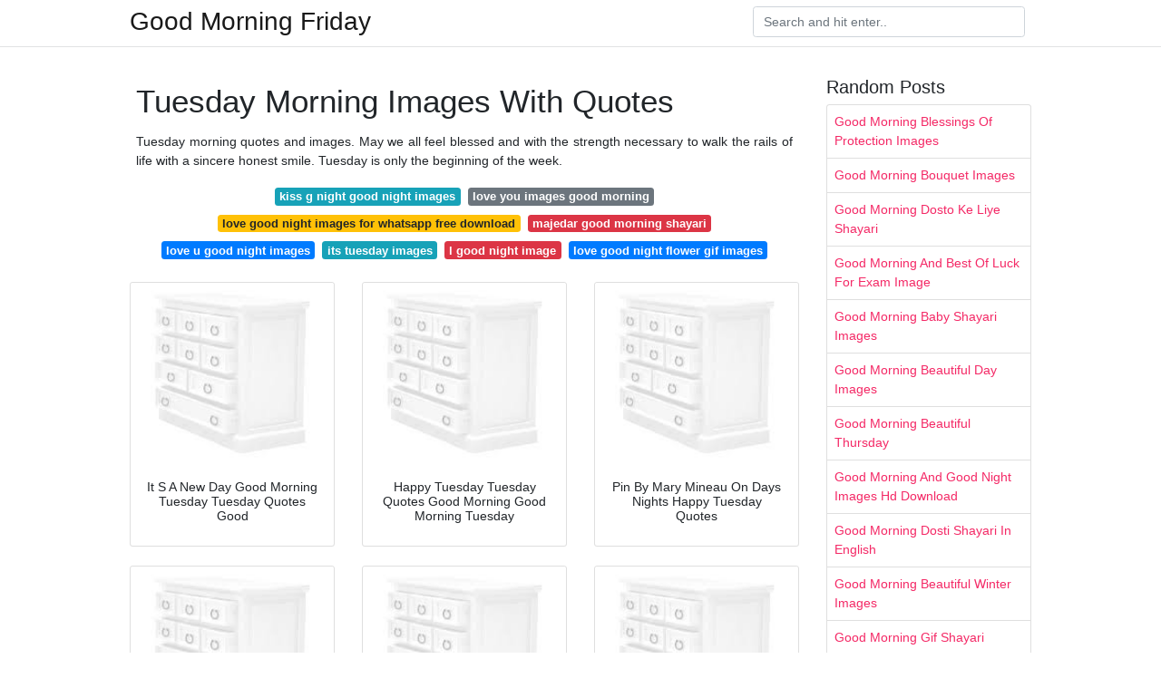

--- FILE ---
content_type: text/html; charset=utf-8
request_url: https://goodmorningfriday.netlify.app/tuesday-morning-images-with-quotes.html
body_size: 6295
content:
<!DOCTYPE html><html lang="en"><head>
	<!-- Required meta tags -->
	<meta charset="utf-8">
	<meta name="viewport" content="width=device-width, initial-scale=1, shrink-to-fit=no">
	<!-- Bootstrap CSS -->
	<style type="text/css">svg:not(:root).svg-inline--fa{overflow:visible}.svg-inline--fa{display:inline-block;font-size:inherit;height:1em;overflow:visible;vertical-align:-.125em}.svg-inline--fa.fa-lg{vertical-align:-.225em}.svg-inline--fa.fa-w-1{width:.0625em}.svg-inline--fa.fa-w-2{width:.125em}.svg-inline--fa.fa-w-3{width:.1875em}.svg-inline--fa.fa-w-4{width:.25em}.svg-inline--fa.fa-w-5{width:.3125em}.svg-inline--fa.fa-w-6{width:.375em}.svg-inline--fa.fa-w-7{width:.4375em}.svg-inline--fa.fa-w-8{width:.5em}.svg-inline--fa.fa-w-9{width:.5625em}.svg-inline--fa.fa-w-10{width:.625em}.svg-inline--fa.fa-w-11{width:.6875em}.svg-inline--fa.fa-w-12{width:.75em}.svg-inline--fa.fa-w-13{width:.8125em}.svg-inline--fa.fa-w-14{width:.875em}.svg-inline--fa.fa-w-15{width:.9375em}.svg-inline--fa.fa-w-16{width:1em}.svg-inline--fa.fa-w-17{width:1.0625em}.svg-inline--fa.fa-w-18{width:1.125em}.svg-inline--fa.fa-w-19{width:1.1875em}.svg-inline--fa.fa-w-20{width:1.25em}.svg-inline--fa.fa-pull-left{margin-right:.3em;width:auto}.svg-inline--fa.fa-pull-right{margin-left:.3em;width:auto}.svg-inline--fa.fa-border{height:1.5em}.svg-inline--fa.fa-li{width:2em}.svg-inline--fa.fa-fw{width:1.25em}.fa-layers svg.svg-inline--fa{bottom:0;left:0;margin:auto;position:absolute;right:0;top:0}.fa-layers{display:inline-block;height:1em;position:relative;text-align:center;vertical-align:-.125em;width:1em}.fa-layers svg.svg-inline--fa{-webkit-transform-origin:center center;transform-origin:center center}.fa-layers-counter,.fa-layers-text{display:inline-block;position:absolute;text-align:center}.fa-layers-text{left:50%;top:50%;-webkit-transform:translate(-50%,-50%);transform:translate(-50%,-50%);-webkit-transform-origin:center center;transform-origin:center center}.fa-layers-counter{background-color:#ff253a;border-radius:1em;-webkit-box-sizing:border-box;box-sizing:border-box;color:#fff;height:1.5em;line-height:1;max-width:5em;min-width:1.5em;overflow:hidden;padding:.25em;right:0;text-overflow:ellipsis;top:0;-webkit-transform:scale(.25);transform:scale(.25);-webkit-transform-origin:top right;transform-origin:top right}.fa-layers-bottom-right{bottom:0;right:0;top:auto;-webkit-transform:scale(.25);transform:scale(.25);-webkit-transform-origin:bottom right;transform-origin:bottom right}.fa-layers-bottom-left{bottom:0;left:0;right:auto;top:auto;-webkit-transform:scale(.25);transform:scale(.25);-webkit-transform-origin:bottom left;transform-origin:bottom left}.fa-layers-top-right{right:0;top:0;-webkit-transform:scale(.25);transform:scale(.25);-webkit-transform-origin:top right;transform-origin:top right}.fa-layers-top-left{left:0;right:auto;top:0;-webkit-transform:scale(.25);transform:scale(.25);-webkit-transform-origin:top left;transform-origin:top left}.fa-lg{font-size:1.3333333333em;line-height:.75em;vertical-align:-.0667em}.fa-xs{font-size:.75em}.fa-sm{font-size:.875em}.fa-1x{font-size:1em}.fa-2x{font-size:2em}.fa-3x{font-size:3em}.fa-4x{font-size:4em}.fa-5x{font-size:5em}.fa-6x{font-size:6em}.fa-7x{font-size:7em}.fa-8x{font-size:8em}.fa-9x{font-size:9em}.fa-10x{font-size:10em}.fa-fw{text-align:center;width:1.25em}.fa-ul{list-style-type:none;margin-left:2.5em;padding-left:0}.fa-ul>li{position:relative}.fa-li{left:-2em;position:absolute;text-align:center;width:2em;line-height:inherit}.fa-border{border:solid .08em #eee;border-radius:.1em;padding:.2em .25em .15em}.fa-pull-left{float:left}.fa-pull-right{float:right}.fa.fa-pull-left,.fab.fa-pull-left,.fal.fa-pull-left,.far.fa-pull-left,.fas.fa-pull-left{margin-right:.3em}.fa.fa-pull-right,.fab.fa-pull-right,.fal.fa-pull-right,.far.fa-pull-right,.fas.fa-pull-right{margin-left:.3em}.fa-spin{-webkit-animation:fa-spin 2s infinite linear;animation:fa-spin 2s infinite linear}.fa-pulse{-webkit-animation:fa-spin 1s infinite steps(8);animation:fa-spin 1s infinite steps(8)}@-webkit-keyframes fa-spin{0%{-webkit-transform:rotate(0);transform:rotate(0)}100%{-webkit-transform:rotate(360deg);transform:rotate(360deg)}}@keyframes fa-spin{0%{-webkit-transform:rotate(0);transform:rotate(0)}100%{-webkit-transform:rotate(360deg);transform:rotate(360deg)}}.fa-rotate-90{-webkit-transform:rotate(90deg);transform:rotate(90deg)}.fa-rotate-180{-webkit-transform:rotate(180deg);transform:rotate(180deg)}.fa-rotate-270{-webkit-transform:rotate(270deg);transform:rotate(270deg)}.fa-flip-horizontal{-webkit-transform:scale(-1,1);transform:scale(-1,1)}.fa-flip-vertical{-webkit-transform:scale(1,-1);transform:scale(1,-1)}.fa-flip-both,.fa-flip-horizontal.fa-flip-vertical{-webkit-transform:scale(-1,-1);transform:scale(-1,-1)}:root .fa-flip-both,:root .fa-flip-horizontal,:root .fa-flip-vertical,:root .fa-rotate-180,:root .fa-rotate-270,:root .fa-rotate-90{-webkit-filter:none;filter:none}.fa-stack{display:inline-block;height:2em;position:relative;width:2.5em}.fa-stack-1x,.fa-stack-2x{bottom:0;left:0;margin:auto;position:absolute;right:0;top:0}.svg-inline--fa.fa-stack-1x{height:1em;width:1.25em}.svg-inline--fa.fa-stack-2x{height:2em;width:2.5em}.fa-inverse{color:#fff}.sr-only{border:0;clip:rect(0,0,0,0);height:1px;margin:-1px;overflow:hidden;padding:0;position:absolute;width:1px}.sr-only-focusable:active,.sr-only-focusable:focus{clip:auto;height:auto;margin:0;overflow:visible;position:static;width:auto}.svg-inline--fa .fa-primary{fill:var(--fa-primary-color,currentColor);opacity:1;opacity:var(--fa-primary-opacity,1)}.svg-inline--fa .fa-secondary{fill:var(--fa-secondary-color,currentColor);opacity:.4;opacity:var(--fa-secondary-opacity,.4)}.svg-inline--fa.fa-swap-opacity .fa-primary{opacity:.4;opacity:var(--fa-secondary-opacity,.4)}.svg-inline--fa.fa-swap-opacity .fa-secondary{opacity:1;opacity:var(--fa-primary-opacity,1)}.svg-inline--fa mask .fa-primary,.svg-inline--fa mask .fa-secondary{fill:#000}.fad.fa-inverse{color:#fff}</style><link rel="stylesheet" href="https://cdnjs.cloudflare.com/ajax/libs/twitter-bootstrap/4.4.1/css/bootstrap.min.css" integrity="sha256-L/W5Wfqfa0sdBNIKN9cG6QA5F2qx4qICmU2VgLruv9Y=" crossorigin="anonymous">
	<link rel="stylesheet" href="https://cdnjs.cloudflare.com/ajax/libs/lightbox2/2.11.1/css/lightbox.min.css" integrity="sha256-tBxlolRHP9uMsEFKVk+hk//ekOlXOixLKvye5W2WR5c=" crossorigin="anonymous">
	<link href="https://fonts.googleapis.com/css?family=Raleway" rel="stylesheet">	
	<style type="text/css">
body,html{font-family:"Helvetica Neue",Helvetica,Arial,sans-serif;font-size:14px;font-weight:400;background:#fff}img{max-width:100%}.header{padding-bottom:13px;margin-bottom:13px}.container{max-width:1024px}.navbar{margin-bottom:25px;color:#f1f2f3;border-bottom:1px solid #e1e2e3}.navbar .navbar-brand{margin:0 20px 0 0;font-size:28px;padding:0;line-height:24px}.row.content,.row.footer,.row.header{widthx:auto;max-widthx:100%}.row.footer{padding:30px 0;background:0 0}.content .col-sm-12{padding:0}.content .col-md-9s{margin-right:-25px}.posts-image{width:25%;display:block;float:left}.posts-image-content{width:auto;margin:0 15px 35px 0;position:relative}.posts-image:nth-child(5n) .posts-image-content{margin:0 0 35px!important}.posts-image img{width:100%;height:150px;object-fit:cover;object-position:center;margin-bottom:10px;-webkit-transition:.6s opacity;transition:.6s opacity}.posts-image:hover img{opacity:.8}.posts-image:hover h2{background:rgba(0,0,0,.7)}.posts-image h2{z-index:2;position:absolute;font-size:14px;bottom:2px;left:0;right:0;padding:5px;text-align:center;-webkit-transition:.6s opacity;transition:.6s background}.posts-image h2 a{color:#fff}.posts-image-big{display:block;width:100%}.posts-image-big .posts-image-content{margin:0 0 10px!important}.posts-image-big img{height:380px}.posts-image-big h2{text-align:left;padding-left:0;position:relative;font-size:30px;line-height:36px}.posts-image-big h2 a{color:#111}.posts-image-big:hover h2{background:0 0}.posts-image-single .posts-image-content,.posts-image-single:nth-child(5n) .posts-image-content{margin:0 15px 15px 0!important}.posts-image-single p{font-size:12px;line-height:18px!important}.posts-images{clear:both}.list-group li{padding:0}.list-group li a{display:block;padding:8px}.widget{margin-bottom:20px}h3.widget-title{font-size:20px}a{color:#f42966;text-decoration:none}.footer{margin-top:21px;padding-top:13px;border-top:1px solid #eee}.footer a{margin:0 15px}.navi{margin:13px 0}.navi a{margin:5px 2px;font-size:95%}@media  only screen and (min-width:0px) and (max-width:991px){.container{width:auto;max-width:100%}.navbar{padding:5px 0}.navbar .container{width:100%;margin:0 15px}}@media  only screen and (min-width:0px) and (max-width:767px){.content .col-md-3{padding:15px}}@media  only screen and (min-width:481px) and (max-width:640px){.posts-image img{height:90px}.posts-image-big img{height:320px}.posts-image-single{width:33.3%}.posts-image-single:nth-child(3n) .posts-image-content{margin-right:0!important}}@media  only screen and (min-width:0px) and (max-width:480px){.posts-image img{height:80px}.posts-image-big img{height:240px}.posts-image-single{width:100%}.posts-image-single .posts-image-content{margin:0!important}.posts-image-single img{height:auto}}.v-cover{height: 380px; object-fit: cover;}.v-image{height: 200px; object-fit: cover;}.main{margin-top: 6rem;}.form-inline .form-control{min-width: 300px;}
	</style>
	<title>Tuesday Morning Images With Quotes</title>
	
<!--ads/auto.txt--><meta name="google-site-verification" content="PJu4OpvaMJH00ITTemvwRhoDa9HxuM3zDEyfbtevDGY"></head>
<body>
	<header class="bg-white fixed-top">			
		<nav class="navbar navbar-light bg-white mb-0">
			<div class="container justify-content-center justify-content-sm-between">	
			  <a href="/" title="Good Morning Friday" class="navbar-brand mb-1">Good Morning Friday</a>
			  <form class="form-inline mb-1" action="/" method="get">
			    <input class="form-control mr-sm-2" type="search" name="q" placeholder="Search and hit enter.." aria-label="Search">
			  </form>	
			</div>			  
		</nav>				
	</header>
	<main id="main" class="main">
		<div class="container">  
			<div class="row content">
				<div class="col-md-9">
					<div class="col-sm-12 p-2">

							<h1>Tuesday Morning Images With Quotes</h1>

	
	<div class="navi text-center">
					<p align="justify">Tuesday morning quotes and images. May we all feel blessed and with the strength necessary to walk the rails of life with a sincere honest smile. Tuesday is only the beginning of the week. <br>				
			</p>
										<a class="badge badge-info" href="/kiss-g-night-good-night-images">kiss g night good night images</a>
											<a class="badge badge-secondary" href="/love-you-images-good-morning">love you images good morning</a>
											<a class="badge badge-warning" href="/love-good-night-images-for-whatsapp-free-download">love good night images for whatsapp free download</a>
											<a class="badge badge-danger" href="/majedar-good-morning-shayari">majedar good morning shayari</a>
											<a class="badge badge-primary" href="/love-u-good-night-images">love u good night images</a>
											<a class="badge badge-info" href="/its-tuesday-images">its tuesday images</a>
											<a class="badge badge-danger" href="/l-good-night-image">l good night image</a>
											<a class="badge badge-primary" href="/love-good-night-flower-gif-images">love good night flower gif images</a>
						</div>

						<!--ads/auto.txt-->
					</div> 
					<div class="col-sm-12">					
						
		
	<div class="row">
	 
		
		<div class="col-md-4 mb-4">
			<div class="card h-100">
				<a href="https://i2.wp.com/i.pinimg.com/originals/99/0d/1b/990d1b6c8baeb25fb64980d8a20a98c6.jpg" data-lightbox="roadtrip" data-title="It S A New Day Good Morning Tuesday Tuesday Quotes Good">
											<img class="card-img v-image" src="https://encrypted-tbn0.gstatic.com/images?q=tbn:ANd9GcQh_l3eQ5xwiPy07kGEXjmjgmBKBRB7H2mRxCGhv1tFWg5c_mWT" onerror="this.onerror=null;this.src='https://encrypted-tbn0.gstatic.com/images?q=tbn:ANd9GcQh_l3eQ5xwiPy07kGEXjmjgmBKBRB7H2mRxCGhv1tFWg5c_mWT';" alt="It S A New Day Good Morning Tuesday Tuesday Quotes Good">
										
				</a>
				<div class="card-body text-center">      
										<h3 class="h6">It S A New Day Good Morning Tuesday Tuesday Quotes Good</h3>
				</div>
			</div>
		</div>
			 
		 

	 
		
		<div class="col-md-4 mb-4">
			<div class="card h-100">
				<a href="https://i2.wp.com/i.pinimg.com/originals/20/13/cf/2013cfb4b4a7d28cf59a0570154717b4.jpg" data-lightbox="roadtrip" data-title="Happy Tuesday Tuesday Quotes Good Morning Good Morning Tuesday">
											<img class="card-img v-image" src="https://encrypted-tbn0.gstatic.com/images?q=tbn:ANd9GcQh_l3eQ5xwiPy07kGEXjmjgmBKBRB7H2mRxCGhv1tFWg5c_mWT" onerror="this.onerror=null;this.src='https://encrypted-tbn0.gstatic.com/images?q=tbn:ANd9GcQh_l3eQ5xwiPy07kGEXjmjgmBKBRB7H2mRxCGhv1tFWg5c_mWT';" alt="Happy Tuesday Tuesday Quotes Good Morning Good Morning Tuesday">
										
				</a>
				<div class="card-body text-center">      
										<h3 class="h6">Happy Tuesday Tuesday Quotes Good Morning Good Morning Tuesday</h3>
				</div>
			</div>
		</div>
			 
		 

	 
		
		<div class="col-md-4 mb-4">
			<div class="card h-100">
				<a href="https://i2.wp.com/i.pinimg.com/originals/55/f3/e2/55f3e29f51db1c6e4067ae68fccef60a.jpg" data-lightbox="roadtrip" data-title="Pin By Mary Mineau On Days Nights Happy Tuesday Quotes">
											<img class="card-img v-image" src="https://encrypted-tbn0.gstatic.com/images?q=tbn:ANd9GcQh_l3eQ5xwiPy07kGEXjmjgmBKBRB7H2mRxCGhv1tFWg5c_mWT" onerror="this.onerror=null;this.src='https://encrypted-tbn0.gstatic.com/images?q=tbn:ANd9GcQh_l3eQ5xwiPy07kGEXjmjgmBKBRB7H2mRxCGhv1tFWg5c_mWT';" alt="Pin By Mary Mineau On Days Nights Happy Tuesday Quotes">
										
				</a>
				<div class="card-body text-center">      
										<h3 class="h6">Pin By Mary Mineau On Days Nights Happy Tuesday Quotes</h3>
				</div>
			</div>
		</div>
			 
		 

	 
		
		<div class="col-md-4 mb-4">
			<div class="card h-100">
				<a href="https://i2.wp.com/i.pinimg.com/originals/21/1d/56/211d56b3c4132ff30e5748aa9caab896.jpg" data-lightbox="roadtrip" data-title="Happy Tuesday Happy Tuesday Quotes Tuesday Quotes Happy">
											<img class="card-img v-image" src="https://encrypted-tbn0.gstatic.com/images?q=tbn:ANd9GcQh_l3eQ5xwiPy07kGEXjmjgmBKBRB7H2mRxCGhv1tFWg5c_mWT" onerror="this.onerror=null;this.src='https://encrypted-tbn0.gstatic.com/images?q=tbn:ANd9GcQh_l3eQ5xwiPy07kGEXjmjgmBKBRB7H2mRxCGhv1tFWg5c_mWT';" alt="Happy Tuesday Happy Tuesday Quotes Tuesday Quotes Happy">
										
				</a>
				<div class="card-body text-center">      
										<h3 class="h6">Happy Tuesday Happy Tuesday Quotes Tuesday Quotes Happy</h3>
				</div>
			</div>
		</div>
			 
		 

	 
		
		<div class="col-md-4 mb-4">
			<div class="card h-100">
				<a href="https://i2.wp.com/i.pinimg.com/originals/42/62/b5/4262b50ab08b0e459a0bba7de6192c32.jpg" data-lightbox="roadtrip" data-title="Happy Tuesday Amen Happy Tuesday Quotes Good Morning Tuesday">
											<img class="card-img v-image" src="https://encrypted-tbn0.gstatic.com/images?q=tbn:ANd9GcQh_l3eQ5xwiPy07kGEXjmjgmBKBRB7H2mRxCGhv1tFWg5c_mWT" onerror="this.onerror=null;this.src='https://encrypted-tbn0.gstatic.com/images?q=tbn:ANd9GcQh_l3eQ5xwiPy07kGEXjmjgmBKBRB7H2mRxCGhv1tFWg5c_mWT';" alt="Happy Tuesday Amen Happy Tuesday Quotes Good Morning Tuesday">
										
				</a>
				<div class="card-body text-center">      
										<h3 class="h6">Happy Tuesday Amen Happy Tuesday Quotes Good Morning Tuesday</h3>
				</div>
			</div>
		</div>
			 
		 

	 
		
		<div class="col-md-4 mb-4">
			<div class="card h-100">
				<a href="https://i2.wp.com/i.pinimg.com/originals/ba/08/ed/ba08ed8c6ee118d7f3c935687ab64def.jpg" data-lightbox="roadtrip" data-title="Good Morning Family And Friends Happy Tuesday Good Morning Tuesday">
											<img class="card-img v-image" src="https://encrypted-tbn0.gstatic.com/images?q=tbn:ANd9GcQh_l3eQ5xwiPy07kGEXjmjgmBKBRB7H2mRxCGhv1tFWg5c_mWT" onerror="this.onerror=null;this.src='https://encrypted-tbn0.gstatic.com/images?q=tbn:ANd9GcQh_l3eQ5xwiPy07kGEXjmjgmBKBRB7H2mRxCGhv1tFWg5c_mWT';" alt="Good Morning Family And Friends Happy Tuesday Good Morning Tuesday">
										
				</a>
				<div class="card-body text-center">      
										<h3 class="h6">Good Morning Family And Friends Happy Tuesday Good Morning Tuesday</h3>
				</div>
			</div>
		</div>
			 
					<div class="col-12 mb-4">
				<div class="card">
										<img class="card-img-top v-cover" src="https://encrypted-tbn0.gstatic.com/images?q=tbn:ANd9GcQh_l3eQ5xwiPy07kGEXjmjgmBKBRB7H2mRxCGhv1tFWg5c_mWT" onerror="this.onerror=null;this.src='https://encrypted-tbn0.gstatic.com/images?q=tbn:ANd9GcQh_l3eQ5xwiPy07kGEXjmjgmBKBRB7H2mRxCGhv1tFWg5c_mWT';" alt="Good Morning Family And Friends Happy Tuesday Good Morning Tuesday">
										<div class="card-body">
						<h3 class="h5"><b>Even the day after tomorrow is not friday.</b></h3>
													<p class="p-2" align="justify">
																	<strong>Tuesday morning images with quotes</strong>. 
								
																	Tuesday is only the beginning of the week. 
																	Yarbrough pleasant s board happy tuesday morning on pinterest. 
																	We also have 31 happy weekend quotes and sayings with images that can inspire you more. 
																	Amazing tuesday morning funny. 
															</p>
													<p class="p-2" align="justify">
								
																	Motivate your colleagues and friends with the following funny tuesday quotes. 
																	So today is tuueessdaay. 
																	See more ideas about tuesday quotes tuesday morning blessings. 
																	Good morning tuesday images and quotes. 
															</p>
													<p class="p-2" align="justify">
								
																	Because more important than the day of the week is knowing that he is blessed. 
																	Mar 3 2020 explore roy l. 
																	Today is not friday 2. 
																	Tomorrow is not friday 3. 
															</p>
													<p class="p-2" align="justify">
								
																	Enjoy intensely every moment of today. 
																	Tuesday quotes with morning images greetings 2020 posted on july 21 2020 by email protected tuesday quotes for you everybody. 
																	Do not even doubt that every tuesday funny message you share with your friends or colleagues will be much. 
																	A lot of busy days till the weekend are still left but we have a good solution for you. 
															</p>
													<p class="p-2" align="justify">
								
																	We hope that our collection of tuesday quotes have touched your heart. 
																	See more ideas about happy tuesday morning happy tuesday tuesday quotes. 
																	I m working as hard as i can to get my life and my cash to run out at the same time. 
																	Motivate your colleagues with the following funny tuesday quotes. 
															</p>
													<p class="p-2" align="justify">
								
																	A lot of busy days till the weekend are still left but we have a good solution for you. 
																	If you are looking for more motivational quotations you can check out our 33 funny and happy friday quotes with images or 47 inspirational teamwork quotes and sayings with images. 
																	Sharing some crazy and hilarious tuesday morning funny quotes sayings pictures and images to tickle your funny bone. 
																	Commence your entire day with these types of tuesday wishes images that individuals have created. 
															</p>
													<p class="p-2" align="justify">
								
																	If i can die after lunch tuesday everything will be fine. 
																	A lot of busy days till the weekend are still left but do not panic we have a nice solution for you. 
																	This blog is related to tuesday morning quotes tuesday morning quotes images tuesday mornig quotes videos beautiful tuesday quotes. 
																	They are excellent words that may completely show you towards creating your entire day rock. 
															</p>
													<p class="p-2" align="justify">
								
																	Jul 28 2020 explore regina s board good tuesday morning followed by 486 people on pinterest. 
																	It s tuesday and its a long week to go. 
																	Sharing some crazy and hilarious tuesday morning funny quotes sayings pictures and images to tickle your funny bone. 
															</p>
											</div> 
				</div>
			</div>
		 

	 
		
		<div class="col-md-4 mb-4">
			<div class="card h-100">
				<a href="https://i2.wp.com/i.pinimg.com/originals/20/fb/40/20fb407a54a8be013fa9d23009d0a66b.jpg" data-lightbox="roadtrip" data-title="Good Morning Prayer Good Morning Tuesday Good">
											<img class="card-img v-image" src="https://encrypted-tbn0.gstatic.com/images?q=tbn:ANd9GcQh_l3eQ5xwiPy07kGEXjmjgmBKBRB7H2mRxCGhv1tFWg5c_mWT" onerror="this.onerror=null;this.src='https://encrypted-tbn0.gstatic.com/images?q=tbn:ANd9GcQh_l3eQ5xwiPy07kGEXjmjgmBKBRB7H2mRxCGhv1tFWg5c_mWT';" alt="Good Morning Prayer Good Morning Tuesday Good">
										
				</a>
				<div class="card-body text-center">      
										<h3 class="h6">Good Morning Prayer Good Morning Tuesday Good</h3>
				</div>
			</div>
		</div>
			 
		 

	 
		
		<div class="col-md-4 mb-4">
			<div class="card h-100">
				<a href="https://i2.wp.com/i.pinimg.com/originals/29/65/f2/2965f2bdbe61fd45fe47afa9334c707e.jpg" data-lightbox="roadtrip" data-title="Good Morning Y All Happy Tuesday Good Morning Tuesday Tuesday">
											<img class="card-img v-image" src="https://encrypted-tbn0.gstatic.com/images?q=tbn:ANd9GcQh_l3eQ5xwiPy07kGEXjmjgmBKBRB7H2mRxCGhv1tFWg5c_mWT" onerror="this.onerror=null;this.src='https://encrypted-tbn0.gstatic.com/images?q=tbn:ANd9GcQh_l3eQ5xwiPy07kGEXjmjgmBKBRB7H2mRxCGhv1tFWg5c_mWT';" alt="Good Morning Y All Happy Tuesday Good Morning Tuesday Tuesday">
										
				</a>
				<div class="card-body text-center">      
										<h3 class="h6">Good Morning Y All Happy Tuesday Good Morning Tuesday Tuesday</h3>
				</div>
			</div>
		</div>
			 
		 

	 
		
		<div class="col-md-4 mb-4">
			<div class="card h-100">
				<a href="https://i2.wp.com/i.pinimg.com/originals/bf/20/be/bf20be5b371f83a3d24bba19da6ddbda.jpg" data-lightbox="roadtrip" data-title="Pin By Sharon Dunson On Good Mornings Happy Tuesday Quotes">
											<img class="card-img v-image" src="https://encrypted-tbn0.gstatic.com/images?q=tbn:ANd9GcQh_l3eQ5xwiPy07kGEXjmjgmBKBRB7H2mRxCGhv1tFWg5c_mWT" onerror="this.onerror=null;this.src='https://encrypted-tbn0.gstatic.com/images?q=tbn:ANd9GcQh_l3eQ5xwiPy07kGEXjmjgmBKBRB7H2mRxCGhv1tFWg5c_mWT';" alt="Pin By Sharon Dunson On Good Mornings Happy Tuesday Quotes">
										
				</a>
				<div class="card-body text-center">      
										<h3 class="h6">Pin By Sharon Dunson On Good Mornings Happy Tuesday Quotes</h3>
				</div>
			</div>
		</div>
			 
		 

	 
		
		<div class="col-md-4 mb-4">
			<div class="card h-100">
				<a href="https://i2.wp.com/i.pinimg.com/originals/1c/6f/2c/1c6f2c14a7b0b20ad4b55fcdfb277174.jpg" data-lightbox="roadtrip" data-title="433 Likes 24 Comments Thehorsemafiaofficial On Instagram">
											<img class="card-img v-image" src="https://encrypted-tbn0.gstatic.com/images?q=tbn:ANd9GcQh_l3eQ5xwiPy07kGEXjmjgmBKBRB7H2mRxCGhv1tFWg5c_mWT" onerror="this.onerror=null;this.src='https://encrypted-tbn0.gstatic.com/images?q=tbn:ANd9GcQh_l3eQ5xwiPy07kGEXjmjgmBKBRB7H2mRxCGhv1tFWg5c_mWT';" alt="433 Likes 24 Comments Thehorsemafiaofficial On Instagram">
										
				</a>
				<div class="card-body text-center">      
										<h3 class="h6">433 Likes 24 Comments Thehorsemafiaofficial On Instagram</h3>
				</div>
			</div>
		</div>
			 
		 

	 
		
		<div class="col-md-4 mb-4">
			<div class="card h-100">
				<a href="https://i2.wp.com/i.pinimg.com/originals/b2/85/77/b2857786bf657f78a8e8b7f89fa4d9c5.jpg" data-lightbox="roadtrip" data-title="Happy Tuesday Good Morning Good Morning Tuesday Tuesday Quotes">
											<img class="card-img v-image" src="https://encrypted-tbn0.gstatic.com/images?q=tbn:ANd9GcQh_l3eQ5xwiPy07kGEXjmjgmBKBRB7H2mRxCGhv1tFWg5c_mWT" onerror="this.onerror=null;this.src='https://encrypted-tbn0.gstatic.com/images?q=tbn:ANd9GcQh_l3eQ5xwiPy07kGEXjmjgmBKBRB7H2mRxCGhv1tFWg5c_mWT';" alt="Happy Tuesday Good Morning Good Morning Tuesday Tuesday Quotes">
										
				</a>
				<div class="card-body text-center">      
										<h3 class="h6">Happy Tuesday Good Morning Good Morning Tuesday Tuesday Quotes</h3>
				</div>
			</div>
		</div>
			 
		 

	 
		
		<div class="col-md-4 mb-4">
			<div class="card h-100">
				<a href="https://i2.wp.com/i.pinimg.com/564x/ab/fa/ce/abfacee7b8ee9ffb8bbbe45944ccb965.jpg" data-lightbox="roadtrip" data-title="Pin On Day Blessings W Birds">
											<img class="card-img v-image" src="https://encrypted-tbn0.gstatic.com/images?q=tbn:ANd9GcQh_l3eQ5xwiPy07kGEXjmjgmBKBRB7H2mRxCGhv1tFWg5c_mWT" onerror="this.onerror=null;this.src='https://encrypted-tbn0.gstatic.com/images?q=tbn:ANd9GcQh_l3eQ5xwiPy07kGEXjmjgmBKBRB7H2mRxCGhv1tFWg5c_mWT';" alt="Pin On Day Blessings W Birds">
										
				</a>
				<div class="card-body text-center">      
										<h3 class="h6">Pin On Day Blessings W Birds</h3>
				</div>
			</div>
		</div>
			 
		 

		</div>
				<div class="clearfix"></div> 
		<div class="d-block mt-4 p-3">
			Source : <a href="https://pinterest.com" rel="nofollow noopener">pinterest.com</a>
		</div>
						</div>
				</div> 
				<div class="col-md-3">
					<div class="col-sm-12 widget">
						<h3 class="widget-title">Random Posts</h3>
						<ul class="list-group">
													<li class="list-group-item"><a href="/good-morning-blessings-of-protection-images">Good Morning Blessings Of Protection Images</a></li>
													<li class="list-group-item"><a href="/good-morning-bouquet-images">Good Morning Bouquet Images</a></li>
													<li class="list-group-item"><a href="/good-morning-dosto-ke-liye-shayari">Good Morning Dosto Ke Liye Shayari</a></li>
													<li class="list-group-item"><a href="/good-morning-and-best-of-luck-for-exam-image">Good Morning And Best Of Luck For Exam Image</a></li>
													<li class="list-group-item"><a href="/good-morning-baby-shayari-images">Good Morning Baby Shayari Images</a></li>
													<li class="list-group-item"><a href="/good-morning-beautiful-day-images">Good Morning Beautiful Day Images</a></li>
													<li class="list-group-item"><a href="/good-morning-beautiful-thursday">Good Morning Beautiful Thursday</a></li>
													<li class="list-group-item"><a href="/good-morning-and-good-night-images-hd-download">Good Morning And Good Night Images Hd Download</a></li>
													<li class="list-group-item"><a href="/good-morning-dosti-shayari-in-english">Good Morning Dosti Shayari In English</a></li>
													<li class="list-group-item"><a href="/good-morning-beautiful-winter-images">Good Morning Beautiful Winter Images</a></li>
													<li class="list-group-item"><a href="/good-morning-gif-shayari">Good Morning Gif Shayari</a></li>
													<li class="list-group-item"><a href="/good-morning-awesome-quotes-of-flowers-image">Good Morning Awesome Quotes Of Flowers Image</a></li>
													<li class="list-group-item"><a href="/good-morning-and-good-night-images-download-free">Good Morning And Good Night Images Download Free</a></li>
													<li class="list-group-item"><a href="/good-morning-and-good-night-shayari-apps">Good Morning And Good Night Shayari Apps</a></li>
													<li class="list-group-item"><a href="/good-morning-friday-gif-images">Good Morning Friday Gif Images</a></li>
													<li class="list-group-item"><a href="/good-morning-good-afternoon-good-evening-good-night-images">Good Morning Good Afternoon Good Evening Good Night Images</a></li>
													<li class="list-group-item"><a href="/good-morning-days-of-the-week">Good Morning Days Of The Week</a></li>
													<li class="list-group-item"><a href="/good-morning-beautiful-thinking-of-you-images">Good Morning Beautiful Thinking Of You Images</a></li>
													<li class="list-group-item"><a href="/good-morning-flowers-shayari-image">Good Morning Flowers Shayari Image</a></li>
													<li class="list-group-item"><a href="/good-morning-beautiful-have-an-amazing-day">Good Morning Beautiful Have An Amazing Day</a></li>
						 
						</ul>
					</div>
					<div class="col-sm-12 widget">
						<!-- ads -->
					</div>
				</div> 
			</div>
			<div class="row footer">
				<div class="col-md-12 text-center">
										<a href="/p/dmca">Dmca</a>
										<a href="/p/contact">Contact</a>
										<a href="/p/privacy-policy">Privacy Policy</a>
										<a href="/p/copyright">Copyright</a>
									</div>
			</div>
		</div>
		<!-- <style>
	#topbar{  background:#ddd;  width:100%;  text-align:center;  color:#333;  padding:5px;  overflow:hidden;  height:89px;  z-index:1000;  font-family:Georgia;  font-size:17px;  line-height:30px;  position:fixed;  bottom:0;  left:0;  border-top:3px solid #26ADE4;  box-shadow:0 1px 5px rgba(0,0,0,.7);
	}

	#topbar a{-webkit-box-shadow:rgba(0,0,0,0.278431) 1px 1px 3px; background:#26ADE4;  border-bottom-left-radius:4px;  border-bottom-right-radius:4px;  border-top-left-radius:4px;  border-top-right-radius:4px;  border:none;  box-shadow:rgba(0,0,0,0.278431) 1px 1px 3px;  color:white;  cursor:pointer;  font-size:0.95em;  margin:0px 0px 0px 7px;  outline:none;  padding:5px 13px 5px;  position:relative;  text-decoration:initial;
		font-size:19px;
	}

	#topbar a:hover{  cursor:pointer;background:#444}

	#topbar a:active{  top:1px}

</style>

<div id='topbar'>
	<p>Write an awesome ad copy here. 
	  	<br>
		<a href="#your-offer-url" target="_blank">CTA Link &rarr;</a>
	</p>
</div> -->		<!--ads/responsive.txt-->	</main>
	
		
	
	

	
	
	<!-- Histats.com  START  (aync)-->

<noscript><a href="/" target="_blank"><img  src="//sstatic1.histats.com/0.gif?4436163&101" alt="" border="0"></a></noscript>
<!-- Histats.com  END  -->

<div id="lightboxOverlay" tabindex="-1" class="lightboxOverlay" style="display: none;"></div><div id="lightbox" tabindex="-1" class="lightbox" style="display: none;"><div class="lb-outerContainer"><div class="lb-container"><img class="lb-image" src="[data-uri]" alt=""><div class="lb-nav"><a class="lb-prev" aria-label="Previous image" href=""></a><a class="lb-next" aria-label="Next image" href=""></a></div><div class="lb-loader"><a class="lb-cancel"></a></div></div></div><div class="lb-dataContainer"><div class="lb-data"><div class="lb-details"><span class="lb-caption"></span><span class="lb-number"></span></div><div class="lb-closeContainer"><a class="lb-close"></a></div></div></div></div><iframe src="https://t.dtscout.com/idg/?su=4C301769900274E11C1A7E5294CDA15A" width="0" height="0" style="display: none;"></iframe></body></html>